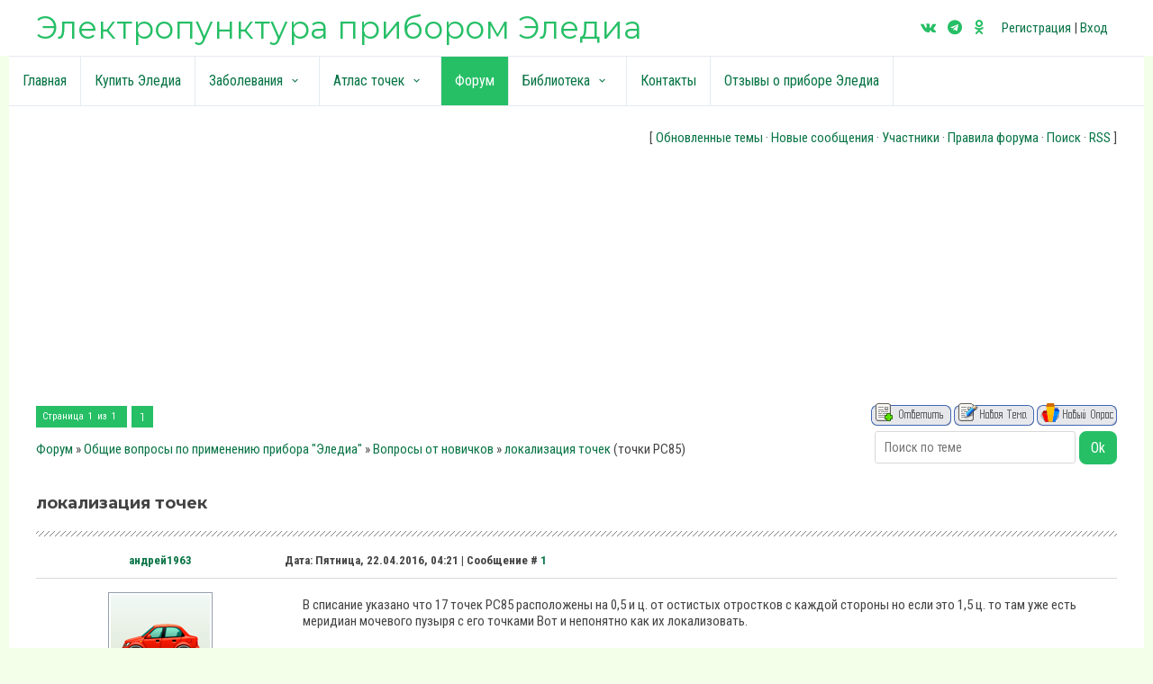

--- FILE ---
content_type: text/html; charset=UTF-8
request_url: https://www.eledia.ru/forum/62-779-1
body_size: 8574
content:
<!DOCTYPE html>
<html id="root">
<head>


<!-- Global site tag (gtag.js) - Google Analytics -->
<script async src="https://www.googletagmanager.com/gtag/js?id=G-088X224B5Q"></script>
<script>
 window.dataLayer = window.dataLayer || [];
 function gtag(){dataLayer.push(arguments);}
 gtag('js', new Date());

 gtag('config', 'G-088X224B5Q');
</script>
<meta charset="utf-8">
 <title>локализация точек - Форум</title>
 <meta name="viewport" content="width=device-width, initial-scale=1.0, maximum-scale=1.0, user-scalable=no"/>
 <link href="https://fonts.googleapis.com/css?family=Material+Icons|Montserrat:400,700|Roboto+Condensed:300,400,700&amp;subset=cyrillic,cyrillic-ext"
 rel="stylesheet">
 
 <link type="text/css" rel="StyleSheet" href="/.s/src/shop.css"/>
 <style>
 @font-face {
 font-family: "FontAwesome";
 font-style: normal;
 font-weight: normal;
 src: url("/.s/src/font/fontawesome-webfont.eot?#iefix&v=4.3.0") format("embedded-opentype"), url("/.s/src/font/fontawesome-webfont.woff2?v=4.3.0") format("woff2"), url("/.s/src/font/fontawesome-webfont.woff?v=4.3.0") format("woff"), url("/.s/src/font/fontawesome-webfont.ttf?v=4.3.0") format("truetype"), url("/.s/src/font/fontawesome-webfont.svg?v=4.3.0#fontawesomeregular") format("svg");
 }
 </style>
 
<!--U1CSS1Z--><link type="text/css" rel="stylesheet" href="/_st/my.css" /><!--/U1CSS1Z-->

 
 

 
 
 <meta name="description" content="Прибор Эледиа и атлас Леднева, акупунктура, иглоукалывание, рефлексотерапия,локализация точек - Форум, , ">
 <meta name="keywords" content="прибор Эледиа 2, Атлас Леднева, акупунктура, иглоукалывание, рефлексотерапия,локализация точек - Форум, , ">



	<link rel="stylesheet" href="/.s/src/base.min.css" />
	<link rel="stylesheet" href="/.s/src/layer2.min.css" />

	<script src="/.s/src/jquery-3.6.0.min.js"></script>
	
	<script src="/.s/src/uwnd.min.js"></script>
	<script src="//s726.ucoz.net/cgi/uutils.fcg?a=uSD&ca=2&ug=999&isp=1&r=0.962992618241199"></script>
	<link rel="stylesheet" href="/.s/src/ulightbox/ulightbox.min.css" />
	<script src="/.s/src/ulightbox/ulightbox.min.js"></script>
	<script async defer src="https://www.google.com/recaptcha/api.js?onload=reCallback&render=explicit&hl=ru"></script>
	<script>
/* --- UCOZ-JS-DATA --- */
window.uCoz = {"mod":"fr","site":{"id":"0eledia","domain":"eledia.ru","host":"eledia.ucoz.ru"},"sign":{"7253":"Начать слайд-шоу","7252":"Предыдущий","5458":"Следующий","7254":"Изменить размер","5255":"Помощник","7287":"Перейти на страницу с фотографией.","7251":"Запрошенный контент не может быть загружен. Пожалуйста, попробуйте позже.","3125":"Закрыть"},"uLightboxType":1,"country":"US","ssid":"052057653323221552213","layerType":2,"module":"forum","language":"ru"};
/* --- UCOZ-JS-CODE --- */

	function Insert(qmid, user, text ) {
		user = user.replace(/\[/g, '\\[').replace(/\]/g, '\\]');
		if ( !!text ) {
			qmid = qmid.replace(/[^0-9]/g, "");
			paste("[quote="+user+";"+qmid+"]"+text+"[/quote]\n", 0);
		} else {
			_uWnd.alert('Выделите текст для цитирования', '', {w:230, h:80, tm:3000});
		}
	}

	function paste(text, flag ) {
		if ( document.selection && flag ) {
			document.addform.message.focus();
			document.addform.document.selection.createRange().text = text;
		} else {
			document.addform.message.value += text;
		}
	}

	function get_selection( ) {
		if ( window.getSelection ) {
			selection = window.getSelection().toString();
		} else if ( document.getSelection ) {
			selection = document.getSelection();
		} else {
			selection = document.selection.createRange().text;
		}
	}

	function pdel(id, n ) {
		if ( confirm('Вы подтверждаете удаление?') ) {
			(window.pDelBut = document.getElementById('dbo' + id))
				&& (pDelBut.width = pDelBut.height = 13) && (pDelBut.src = '/.s/img/ma/m/i2.gif');
			_uPostForm('', {url:'/forum/62-779-' + id + '-8-0-052057653323221552213', 't_pid': n});
		}
	}
function loginPopupForm(params = {}) { new _uWnd('LF', ' ', -250, -100, { closeonesc:1, resize:1 }, { url:'/index/40' + (params.urlParams ? '?'+params.urlParams : '') }) }
function reCallback() {
		$('.g-recaptcha').each(function(index, element) {
			element.setAttribute('rcid', index);
			
		if ($(element).is(':empty') && grecaptcha.render) {
			grecaptcha.render(element, {
				sitekey:element.getAttribute('data-sitekey'),
				theme:element.getAttribute('data-theme'),
				size:element.getAttribute('data-size')
			});
		}
	
		});
	}
	function reReset(reset) {
		reset && grecaptcha.reset(reset.previousElementSibling.getAttribute('rcid'));
		if (!reset) for (rel in ___grecaptcha_cfg.clients) grecaptcha.reset(rel);
	}
/* --- UCOZ-JS-END --- */
</script>

	<style>.UhideBlock{display:none; }</style>
	<script type="text/javascript">new Image().src = "//counter.yadro.ru/hit;noadsru?r"+escape(document.referrer)+(screen&&";s"+screen.width+"*"+screen.height+"*"+(screen.colorDepth||screen.pixelDepth))+";u"+escape(document.URL)+";"+Date.now();</script>
</head>
<body class="main-page threadpage">

<!--U1AHEADER1Z--><!-- Yandex.Metrika counter -->
<script type="text/javascript" >
 (function(m,e,t,r,i,k,a){m[i]=m[i]||function(){(m[i].a=m[i].a||[]).push(arguments)};
 m[i].l=1*new Date();k=e.createElement(t),a=e.getElementsByTagName(t)[0],k.async=1,k.src=r,a.parentNode.insertBefore(k,a)})
 (window, document, "script", "https://mc.yandex.ru/metrika/tag.js", "ym");

 ym(8711407, "init", {
 clickmap:true,
 trackLinks:true,
 accurateTrackBounce:true,
 webvisor:true,
 ecommerce:"dataLayer"
 });
</script>
<noscript><div><img src="https://mc.yandex.ru/watch/8711407" style="position:absolute; left:-9999px;" alt="" /></div></noscript>
<!-- /Yandex.Metrika counter -->

<!-- sape статьи -->
<script type="text/javascript">
<!--
var _acic={dataProvider:10};(function(){var e=document.createElement("script");e.type="text/javascript";e.async=true;e.src="https://www.acint.net/aci.js";var t=document.getElementsByTagName("script")[0];t.parentNode.insertBefore(e,t)})()
//-->
</script>
<!-- sape статьи -->


<header>
 <div class="wrapper">
 <div id="header">
 <div id="site-logo">
 <a href="https://eledia.ru/"><!-- <logo> -->Электропунктура прибором Эледиа<!-- </logo> --></a>


</div>

 
 

 <div class=head-top>
 <div class="head-search">
 
 <div id="sch-box">
 <div class="material-icons i_search">search</div>
 <div class="search-box">
		<div class="searchForm">
			<form onsubmit="this.sfSbm.disabled=true" method="get" style="margin:0" action="/search/">
				<div align="center" class="schQuery">
					<input type="text" name="q" maxlength="30" size="20" class="queryField" />
				</div>
				<div align="center" class="schBtn">
					<input type="submit" class="searchSbmFl" name="sfSbm" value="Найти" />
				</div>
				<input type="hidden" name="t" value="0">
			</form>
		</div></div>
 </div>
 
 </div>

 <div class="head-authorization">
 <div class="material-icons i_person">person</div>
 
 <div class="registration-links">
 
 <a title="Регистрация" href="/index/3"><!--<s3089>-->Регистрация<!--</s>--></a> <span
 class="after-link">|</span> <a title="Вход" href="javascript:;" rel="nofollow" onclick="loginPopupForm(); return false;"><!--<s3087>-->Вход<!--</s>--></a>
 
 </div>
 
 </div>
 <div class="material-icons i_menu">menu</div>
 </div>
 
 
 <div class="soc-block">
 

 <div class="head-authorization2"> 
 <span><a href="https://vk.com/elediay" target="_blank" class="fa fa-vk"></a></span>
 <span><a href="https://t.me/elediaact" target="_blank" class="fa fa-telegram"></a></span>

 <span><a href="https://ok.ru/group/51669068677214" target="_blank" class="fa fa-odnoklassniki"></a></span>
 </div>


 
 <div class="head-authorization2">
 
 <div class="registration-links">
 
 <a title="Регистрация" href="/index/3"><!--<s3089>-->Регистрация<!--</s>--></a> <span
 class="after-link">|</span> <a title="Вход" href="javascript:;" rel="nofollow" onclick="loginPopupForm(); return false;"><!--<s3087>-->Вход<!--</s>--></a>
 
 </div>
 
 </div>
 

 </div>
 </div>
 </div>
 
 
 
 
 
 
 
 
</header>
<div class="wrapper">
 <div class="head-menu">
 <nav>
 <div id="catmenu">
 <!-- <sblock_nmenu> -->
<!-- <bc> --><div id="uNMenuDiv1" class="uMenuV"><ul class="uMenuRoot">
<li><a  href="/" ><span>Главная</span></a></li>
<li><a  href="/index/0-9" ><span>Купить Эледиа</span></a></li>
<li class="uWithSubmenu"><a  href="/publ/1" ><span>Заболевания </span></a><ul>
<li><a  href="/publ/1" ><span>Схемы точек Леднева</span></a></li>
<li><a  href="/publ/38" ><span>Схемы зарубежные источники</span></a></li></ul></li>
<li class="uWithSubmenu"><a  href="/publ/16" ><span>Атлас точек</span></a><ul>
<li><a  href="/publ/17" ><span>Меридиан легких (P) </span></a></li>
<li><a  href="/publ/18" ><span>Меридиан толстой кишки (GI)</span></a></li>
<li><a  href="/publ/19" ><span>Меридиан желудка (E) </span></a></li>
<li><a  href="/publ/20" ><span>Меридиан селезенки – поджелудочной железы (RP)</span></a></li>
<li><a  href="/publ/21" ><span>Меридиан сердца (C)</span></a></li>
<li><a  href="/publ/22" ><span>Меридиан тонкой кишки (IG)</span></a></li>
<li><a  href="/publ/23" ><span>Меридиан мочевого пузыря (V)</span></a></li>
<li><a  href="/publ/24" ><span>Меридиан почек (R)</span></a></li>
<li><a  href="/publ/25" ><span>Меридиан перикарда (MC)</span></a></li>
<li><a  href="/publ/26" ><span>Меридиан трех частей туловища (TR)</span></a></li>
<li><a  href="/publ/27" ><span>Меридиан желчного пузыря (VB)</span></a></li>
<li><a  href="/publ/28" ><span>Меридиан печени (F)</span></a></li>
<li><a  href="/publ/29" ><span>Задний срединный меридиан (VG)</span></a></li>
<li><a  href="/publ/30" ><span>Передний срединный меридиан (VC)</span></a></li>
<li><a  href="/publ/31" ><span>Внеканальные точки PC </span></a></li>
<li><a  href="/publ/55" ><span>Новые точки</span></a></li>
<li><a  href="/publ/33" ><span>Плакаты с точками</span></a></li>
<li><a  href="https://www.eledia.ru/publ/33" ><span>Дополнительные материалы</span></a></li></ul></li>
<li><a class=" uMenuItemA" href="/forum" ><span>Форум</span></a></li>
<li class="uWithSubmenu"><a  href="/" ><span>Библиотека</span></a><ul>
<li><a  href="/load/1" ><span>Книги по акупунктуре</span></a></li>
<li><a  href="/video/" ><span>Видеоматериалы</span></a></li>
<li><a  href="/publ/58" ><span>Статьи об акупунктуре</span></a></li>
<li><a class="undefined " href="/index/0-11" ><span>Схема прибора Эледиа</span></a></li>
<li><a  href="/index/0-12" ><span>Как лечиться Эледиа?</span></a></li></ul></li>
<li><a  href="/index/0-3" ><span>Контакты</span></a></li>
<li><a  href="/gb" ><span>Отзывы о приборе Эледиа</span></a></li></ul></div><!-- </bc> -->
<!-- </sblock_nmenu> -->
 <div class="clr"></div>
 </div>
 </nav>
 </div>
</div><!--/U1AHEADER1Z-->

<div class="main-wrapper wrapper">
 <div id="casing">
 
 <div class="forum-box">
 
 <div class="forumContent">
 <table border="0" cellpadding="0" height="30" cellspacing="0" width="100%">
 <tr>
 <td align="right">[
 
 <a class="fNavLink" href="/forum/0-0-1-34" rel="nofollow"><!--<s230041>-->Обновленные темы<!--</s>--></a> &middot;
 <a class="fNavLink" href="/forum/0-0-1-11" rel="nofollow"><!--<s5209>-->Новые сообщения<!--</s>--></a> &middot;
 <a class="fNavLink" href="/forum/0-0-1-35" rel="nofollow"><!--<s5216>-->Участники<!--</s>--></a> &middot;
 <a class="fNavLink" href="/forum/0-0-0-36" rel="nofollow"><!--<s5166>-->Правила форума<!--</s>--></a> &middot;
 <a class="fNavLink" href="/forum/0-0-0-6" rel="nofollow"><!--<s3163>-->Поиск<!--</s>--></a> &middot;
 <a class="fNavLink" href="/forum/62-0-0-37" rel="nofollow">RSS</a>
 
 ]</td>
 </tr></table>
 
 <script async src="https://pagead2.googlesyndication.com/pagead/js/adsbygoogle.js"></script>
<!-- эледиа баннер -->
<ins class="adsbygoogle"
 style="display:block"
 data-ad-client="ca-pub-2911965868945824"
 data-ad-slot="6437377223"
 data-ad-format="auto"
 data-full-width-responsive="true"></ins>
<script>
 (adsbygoogle = window.adsbygoogle || []).push({});
</script>
 
 
		

		<table class="ThrTopButtonsTbl" border="0" width="100%" cellspacing="0" cellpadding="0">
			<tr class="ThrTopButtonsRow1">
				<td width="50%" class="ThrTopButtonsCl11">
	<ul class="switches switchesTbl forum-pages">
		<li class="pagesInfo">Страница <span class="curPage">1</span> из <span class="numPages">1</span></li>
		 <li class="switchActive">1</li> 
	</ul></td>
				<td align="right" class="frmBtns ThrTopButtonsCl12"><div id="frmButns83"><a href="javascript:;" rel="nofollow" onclick="_uWnd.alert('Необходима авторизация для данного действия. Войдите или зарегистрируйтесь.','',{w:230,h:80,tm:3000});return false;"><img alt="" style="margin:0;padding:0;border:0;" title="Ответить" src="/.s/img/fr/bt/38/t_reply.gif" /></a> <a href="javascript:;" rel="nofollow" onclick="_uWnd.alert('Необходима авторизация для данного действия. Войдите или зарегистрируйтесь.','',{w:230,h:80,tm:3000});return false;"><img alt="" style="margin:0;padding:0;border:0;" title="Новая тема" src="/.s/img/fr/bt/38/t_new.gif" /></a> <a href="javascript:;" rel="nofollow" onclick="_uWnd.alert('Необходима авторизация для данного действия. Войдите или зарегистрируйтесь.','',{w:230,h:80,tm:3000});return false;"><img alt="" style="margin:0;padding:0;border:0;" title="Новый опрос" src="/.s/img/fr/bt/38/t_poll.gif" /></a></div></td></tr>
			
		</table>
		
	<table class="ThrForumBarTbl" border="0" width="100%" cellspacing="0" cellpadding="0">
		<tr class="ThrForumBarRow1">
			<td class="forumNamesBar ThrForumBarCl11 breadcrumbs" style="padding-top:3px;padding-bottom:5px;">
				<a class="forumBar breadcrumb-item" href="/forum/">Форум</a>  <span class="breadcrumb-sep">&raquo;</span> <a class="forumBar breadcrumb-item" href="/forum/61">Общие вопросы по применению прибора &quot;Эледиа&quot;</a> <span class="breadcrumb-sep">&raquo;</span> <a class="forumBar breadcrumb-item" href="/forum/62">Вопросы от новичков</a> <span class="breadcrumb-sep">&raquo;</span> <a class="forumBarA" href="/forum/62-779-1">локализация точек</a> <span class="thDescr">(точки РС85)</span></td><td class="ThrForumBarCl12" >
	
	<script>
	function check_search(form ) {
		if ( form.s.value.length < 3 ) {
			_uWnd.alert('Вы ввели слишком короткий поисковой запрос.', '', { w:230, h:80, tm:3000 })
			return false
		}
		return true
	}
	</script>
	<form id="thread_search_form" onsubmit="return check_search(this)" action="/forum/62-779" method="GET">
		<input class="fastNav" type="submit" value="Ok" id="thread_search_button"><input type="text" name="s" value="" placeholder="Поиск по теме" id="thread_search_field"/>
	</form>
			</td></tr>
	</table>
		
		<div class="gDivLeft">
	<div class="gDivRight">
		<table class="gTable threadpage-posts-table" border="0" width="100%" cellspacing="1" cellpadding="0">
		<tr>
			<td class="gTableTop">
				<div style="float:right" class="gTopCornerRight"></div>
				<span class="forum-title">локализация точек</span>
				</td></tr><tr><td class="postSeparator"></td></tr><tr id="post2840"><td class="postFirst"><table border="0" width="100%" cellspacing="1" cellpadding="2" class="postTable">
<tr><td width="23%" class="postTdTop" align="center"><a class="postUser" href="javascript://" rel="nofollow" onClick="emoticon('[b]андрей1963[/b],');return false;">андрей1963</a></td><td class="postTdTop">Дата: Пятница, 22.04.2016, 04:21 | Сообщение # <a rel="nofollow" name="2840" class="postNumberLink" href="javascript:;" onclick="prompt('Прямая ссылка к сообщению', 'https://www.eledia.ru/forum/62-779-2840-16-1461288088'); return false;">1</a></td></tr>
<tr><td class="postTdInfo" valign="top">
<img alt="" title="андрей1963" class="userAvatar" border="0" src="/.s/a/31/13.png"><div class="postRankName"></div>

<div class="postRankIco"></div>
<div class="postUserGroup">Группа: Проверенные</div>
<div class="numposts">Сообщений: <span="unp">296</span></div>
<div class="reputation">Награды: <a href="javascript:;" rel="nofollow" onclick="new _uWnd('AwL', 'Список наград', 380, 200, {autosize:1, closeonesc:1, maxh:300, minh:100},{url:'/index/54-7228'});return false;" title="Список наград"><span class="repNums"><b>7</b></span></a> 
<div class="reputation">Репутация: <a title="Смотреть историю репутации" class="repHistory" href="javascript:;" rel="nofollow" onclick="new _uWnd('Rh', ' ', -400, 250, { closeonesc:1, maxh:300, minh:100 }, { url:'/index/9-7228'}); return false;"><b>5</b></a> 

<div class="statusBlock">Статус: <span class="statusOffline">Оффлайн</span></div>
 
</td><td class="posttdMessage" valign="top"><span class="ucoz-forum-post" id="ucoz-forum-post-2840" edit-url="">В списание указано что 17 точек РС85 расположены на 0,5 и ц. от остистых отростков с каждой стороны но если это 1,5 ц. то там уже есть меридиан мочевого пузыря с его точками Вот и непонятно как их локализовать.</span>


</td></tr>
<tr><td class="postBottom" align="center">&nbsp;</td><td class="postBottom">
<table border="0" width="100%" cellspacing="0" cellpadding="0">
<tr><td><a href="/index/8-7228" target="_blank"><img alt="" style="margin:0;padding:0;border:0;" src="/.s/img/fr/bt/38/p_profile.gif" title="Профиль пользователя" /></a>    </td><td align="right" style="padding-right:15px;"></td><td width="2%" nowrap align="right"><a class="goOnTop" href="javascript:scroll(0,0);"><img alt="" style="margin:0;padding:0;border:0;" src="/.s/img/fr/bt/38/p_up.gif" title="Вверх" /></a></td></tr>
</table></td></tr></table></td></tr><tr id="post2841"><td class="postRest2"><table border="0" width="100%" cellspacing="1" cellpadding="2" class="postTable">
<tr><td width="23%" class="postTdTop" align="center"><a class="postUser" href="javascript://" rel="nofollow" onClick="emoticon('[b]ОлегВикторович[/b],');return false;">ОлегВикторович</a></td><td class="postTdTop">Дата: Пятница, 22.04.2016, 05:29 | Сообщение # <a rel="nofollow" name="2841" class="postNumberLink" href="javascript:;" onclick="prompt('Прямая ссылка к сообщению', 'https://www.eledia.ru/forum/62-779-2841-16-1461292161'); return false;">2</a></td></tr>
<tr><td class="postTdInfo" valign="top">
<img alt="" title="ОлегВикторович" class="userAvatar" border="0" src="/avatar/36/4205-714562.jpg"><div class="postRankName"></div>

<div class="postRankIco"></div>
<div class="postUserGroup">Группа: Проверенные</div>
<div class="numposts">Сообщений: <span="unp">311</span></div>
<div class="reputation">Награды: <a href="javascript:;" rel="nofollow" onclick="new _uWnd('AwL', 'Список наград', 380, 200, {autosize:1, closeonesc:1, maxh:300, minh:100},{url:'/index/54-1865'});return false;" title="Список наград"><span class="repNums"><b>8</b></span></a> 
<div class="reputation">Репутация: <a title="Смотреть историю репутации" class="repHistory" href="javascript:;" rel="nofollow" onclick="new _uWnd('Rh', ' ', -400, 250, { closeonesc:1, maxh:300, minh:100 }, { url:'/index/9-1865'}); return false;"><b>2</b></a> 

<div class="statusBlock">Статус: <span class="statusOffline">Оффлайн</span></div>
 
</td><td class="posttdMessage" valign="top"><span class="ucoz-forum-post" id="ucoz-forum-post-2841" edit-url="">Топография: на 0,5 цуня кнаружи от нижнего края * грудного позвонка.</span>


</td></tr>
<tr><td class="postBottom" align="center">&nbsp;</td><td class="postBottom">
<table border="0" width="100%" cellspacing="0" cellpadding="0">
<tr><td><a href="/index/8-1865" target="_blank"><img alt="" style="margin:0;padding:0;border:0;" src="/.s/img/fr/bt/38/p_profile.gif" title="Профиль пользователя" /></a>    </td><td align="right" style="padding-right:15px;"></td><td width="2%" nowrap align="right"><a class="goOnTop" href="javascript:scroll(0,0);"><img alt="" style="margin:0;padding:0;border:0;" src="/.s/img/fr/bt/38/p_up.gif" title="Вверх" /></a></td></tr>
</table></td></tr></table></td></tr><tr id="post2842"><td class="postRest1"><table border="0" width="100%" cellspacing="1" cellpadding="2" class="postTable">
<tr><td width="23%" class="postTdTop" align="center"><a class="postUser" href="javascript://" rel="nofollow" onClick="emoticon('[b]андрей1963[/b],');return false;">андрей1963</a></td><td class="postTdTop">Дата: Суббота, 23.04.2016, 16:28 | Сообщение # <a rel="nofollow" name="2842" class="postNumberLink" href="javascript:;" onclick="prompt('Прямая ссылка к сообщению', 'https://www.eledia.ru/forum/62-779-2842-16-1461418097'); return false;">3</a></td></tr>
<tr><td class="postTdInfo" valign="top">
<img alt="" title="андрей1963" class="userAvatar" border="0" src="/.s/a/31/13.png"><div class="postRankName"></div>

<div class="postRankIco"></div>
<div class="postUserGroup">Группа: Проверенные</div>
<div class="numposts">Сообщений: <span="unp">296</span></div>
<div class="reputation">Награды: <a href="javascript:;" rel="nofollow" onclick="new _uWnd('AwL', 'Список наград', 380, 200, {autosize:1, closeonesc:1, maxh:300, minh:100},{url:'/index/54-7228'});return false;" title="Список наград"><span class="repNums"><b>7</b></span></a> 
<div class="reputation">Репутация: <a title="Смотреть историю репутации" class="repHistory" href="javascript:;" rel="nofollow" onclick="new _uWnd('Rh', ' ', -400, 250, { closeonesc:1, maxh:300, minh:100 }, { url:'/index/9-7228'}); return false;"><b>5</b></a> 

<div class="statusBlock">Статус: <span class="statusOffline">Оффлайн</span></div>
 
</td><td class="posttdMessage" valign="top"><span class="ucoz-forum-post" id="ucoz-forum-post-2842" edit-url="">Если я правильно понял то при локализации точек РС85 нужно ориентироваться на выступающие остистые отростки позвоночника в отличии от точек м. п.(V) у которых локализация идет от впадин между остистыми отростками<p><b>Добавлено</b> (23.04.2016, 16:28)<br />---------------------------------------------<br />Смотрел сейчас атлас Зубовой и предпоследний мой ответ немного неправилен т.к. точки РС85 по атласу находятся как бы на одной линии с каждой точкой заднего срединного меридиана (VG), а они находятся во впадинах между остистыми отростками.</span>


</td></tr>
<tr><td class="postBottom" align="center">&nbsp;</td><td class="postBottom">
<table border="0" width="100%" cellspacing="0" cellpadding="0">
<tr><td><a href="/index/8-7228" target="_blank"><img alt="" style="margin:0;padding:0;border:0;" src="/.s/img/fr/bt/38/p_profile.gif" title="Профиль пользователя" /></a>    </td><td align="right" style="padding-right:15px;"></td><td width="2%" nowrap align="right"><a class="goOnTop" href="javascript:scroll(0,0);"><img alt="" style="margin:0;padding:0;border:0;" src="/.s/img/fr/bt/38/p_up.gif" title="Вверх" /></a></td></tr>
</table></td></tr></table></td></tr></table></div></div><div class="gDivBottomLeft"></div><div class="gDivBottomCenter"></div><div class="gDivBottomRight"></div>
		<table class="ThrBotTbl" border="0" width="100%" cellspacing="0" cellpadding="0">
			<tr class="ThrBotRow1"><td colspan="2" class="bottomPathBar ThrBotCl11" style="padding-top:2px;">
	<table class="ThrForumBarTbl" border="0" width="100%" cellspacing="0" cellpadding="0">
		<tr class="ThrForumBarRow1">
			<td class="forumNamesBar ThrForumBarCl11 breadcrumbs" style="padding-top:3px;padding-bottom:5px;">
				<a class="forumBar breadcrumb-item" href="/forum/">Форум</a>  <span class="breadcrumb-sep">&raquo;</span> <a class="forumBar breadcrumb-item" href="/forum/61">Общие вопросы по применению прибора &quot;Эледиа&quot;</a> <span class="breadcrumb-sep">&raquo;</span> <a class="forumBar breadcrumb-item" href="/forum/62">Вопросы от новичков</a> <span class="breadcrumb-sep">&raquo;</span> <a class="forumBarA" href="/forum/62-779-1">локализация точек</a> <span class="thDescr">(точки РС85)</span></td><td class="ThrForumBarCl12" >
	
	<script>
	function check_search(form ) {
		if ( form.s.value.length < 3 ) {
			_uWnd.alert('Вы ввели слишком короткий поисковой запрос.', '', { w:230, h:80, tm:3000 })
			return false
		}
		return true
	}
	</script>
	<form id="thread_search_form" onsubmit="return check_search(this)" action="/forum/62-779" method="GET">
		<input class="fastNav" type="submit" value="Ok" id="thread_search_button"><input type="text" name="s" value="" placeholder="Поиск по теме" id="thread_search_field"/>
	</form>
			</td></tr>
	</table></td></tr>
			<tr class="ThrBotRow2"><td class="ThrBotCl21" width="50%">
	<ul class="switches switchesTbl forum-pages">
		<li class="pagesInfo">Страница <span class="curPage">1</span> из <span class="numPages">1</span></li>
		 <li class="switchActive">1</li> 
	</ul></td><td class="ThrBotCl22" align="right" nowrap="nowrap"><form name="navigation" style="margin:0px"><table class="navigationTbl" border="0" cellspacing="0" cellpadding="0"><tr class="navigationRow1"><td class="fFastNavTd navigationCl11" >
		<select class="fastNav" name="fastnav"><option class="fastNavMain" value="0">Главная страница форума</option><option class="fastNavCat"   value="1">О работе сайта</option><option class="fastNavForum" value="2">&nbsp;&nbsp;&nbsp;&nbsp; Вопросы и предложения</option><option class="fastNavForum" value="64">&nbsp;&nbsp;&nbsp;&nbsp; Помощь и справки</option><option class="fastNavForum" value="209">&nbsp;&nbsp;&nbsp;&nbsp; Новости</option><option class="fastNavCat"   value="61">Общие вопросы по применению прибора &quot;Эледиа&quot;</option><option class="fastNavForumA" value="62" selected>&nbsp;&nbsp;&nbsp;&nbsp; Вопросы от новичков</option><option class="fastNavForum" value="63">&nbsp;&nbsp;&nbsp;&nbsp; Как пользоваться прибором?</option><option class="fastNavForum" value="194">&nbsp;&nbsp;&nbsp;&nbsp; Обсуждение приобретения прибора &quot;Эледиа&quot;</option><option class="fastNavForum" value="195">&nbsp;&nbsp;&nbsp;&nbsp; Болезни которых нет в атласе</option><option class="fastNavForum" value="200">&nbsp;&nbsp;&nbsp;&nbsp; Самое разное</option><option class="fastNavForum" value="201">&nbsp;&nbsp;&nbsp;&nbsp; Диагностика по Фолю и т.д.</option><option class="fastNavForum" value="199">&nbsp;&nbsp;&nbsp;&nbsp; Делимся опытом лечения болезней</option><option class="fastNavForum" value="196">&nbsp;&nbsp;&nbsp;&nbsp; Делаем Эледиа сами</option><option class="fastNavForum" value="197">&nbsp;&nbsp;&nbsp;&nbsp; Советы от IGNORAMUS</option><option class="fastNavForum" value="198">&nbsp;&nbsp;&nbsp;&nbsp; Статьи про Эледиа из журнала ФИС</option><option class="fastNavForum" value="210">&nbsp;&nbsp;&nbsp;&nbsp; Другие приборы для электроакупунктуры.</option><option class="fastNavCat"   value="3">Отдельная ветка по болезням</option><option class="fastNavForum" value="142">&nbsp;&nbsp;&nbsp;&nbsp; Пояснично-крестцовый радикулит</option><option class="fastNavForum" value="178">&nbsp;&nbsp;&nbsp;&nbsp; Грипп</option><option class="fastNavCat"   value="202">Различные способы укрепления здоровья</option><option class="fastNavForum" value="203">&nbsp;&nbsp;&nbsp;&nbsp; Скипидарные ванны Залманова</option><option class="fastNavForum" value="204">&nbsp;&nbsp;&nbsp;&nbsp; Прочее</option><option class="fastNavForum" value="207">&nbsp;&nbsp;&nbsp;&nbsp; Различные методики акупунктуры, (не Леднев).</option><option class="fastNavCat"   value="205">Курилка</option><option class="fastNavForum" value="206">&nbsp;&nbsp;&nbsp;&nbsp; Любые темы (кроме неприличных)</option><option class="fastNavForum" value="208">&nbsp;&nbsp;&nbsp;&nbsp; форум 1</option></select>
		<input class="fastNav" type="button" value="Ok" onclick="top.location.href='/forum/'+(document.navigation.fastnav.value!='0'?document.navigation.fastnav.value:'');" />
		</td></tr></table></form></td></tr>
			<tr class="ThrBotRow3"><td class="ThrBotCl31"><div class="fFastLogin" style="padding-top:5px;padding-bottom:5px;"><input class="fastLogBt" type="button" value="Быстрый вход" onclick="loginPopupForm();" /></div></td><td class="ThrBotCl32" align="right" nowrap="nowrap"><form method="post" action="/forum/" style="margin:0px"><table class="FastSearchTbl" border="0" cellspacing="0" cellpadding="0"><tr class="FastSearchRow1"><td class="fFastSearchTd FastSearchCl11" >Поиск: <input class="fastSearch" type="text" style="width:150px" name="kw" placeholder="keyword" size="20" maxlength="60" /><input class="fastSearch" type="submit" value="Ok" /></td></tr></table><input type="hidden" name="a" value="6" /></form></td></tr>
		</table>
		
</div><br />
 <div class="clr"></div>
 </div>
 
</div>
</div>

<!--U1BFOOTER1Z--><footer>
 
 
 
 
 
 <div id="footer">
 <div class="wrapper">
 
 
 
 
 
 <div class="foot-l">
 <div><!-- <copy> -->Copyright MyCorp &copy; 2026 акупунктура, иглоукалывание, рефлексотерапия<!-- </copy> --></div>
 <div>
<!-- Yandex.Metrika counter -->
<script type="text/javascript">
    (function(m,e,t,r,i,k,a){
        m[i]=m[i]||function(){(m[i].a=m[i].a||[]).push(arguments)};
        m[i].l=1*new Date();
        k=e.createElement(t),a=e.getElementsByTagName(t)[0],k.async=1,k.src=r,a.parentNode.insertBefore(k,a)
    })(window, document,'script','//mc.yandex.ru/metrika/tag.js', 'ym');

    ym(8711407, 'init', {accurateTrackBounce:true, trackLinks:true, webvisor:true, clickmap:true, params: {__ym: {isFromApi: 'yesIsFromApi'}}});
</script>
<noscript><div><img src="https://mc.yandex.ru/watch/8711407" style="position:absolute; left:-9999px;" alt="" /></div></noscript>
<!-- /Yandex.Metrika counter -->


</div>
 </div>
 <div class="foot-r">
 <div class="soc-block">
наши соц.сети
 <span><a href="https://t.me/elediaact" target="_blank" class="fa fa-telegram"></a></span>
 <span><a href="https://vk.com/elediay" target="_blank" class="fa fa-vk"></a></span>
 <span><a href="https://www.facebook.com/elediaac" target="_blank" class="fa fa-facebook"></a></span>
 <span><a href="https://www.instagram.com/elediaaci/" target="_blank" class="fa fa-instagram"></a></span>
 <span><a href="https://ok.ru/group/51669068677214" target="_blank" class="fa fa-odnoklassniki"></a></span>
 </div>
 </div>
 <div class="clr"></div>
 </div>
 </div>
</footer>
<div><script type="text/javascript">
<!--
var _acic={dataProvider:140};(function(){var e=document.createElement("script");e.type="text/javascript";e.async=true;e.src="https://www.acint.net/aci.js";var t=document.getElementsByTagName("script")[0];t.parentNode.insertBefore(e,t)})()
//-->
</script><!--2502354868274--> </div><div> </div><div><!--8a2b94f4--><!--8a2b94f4--> </div><!--/U1BFOOTER1Z-->
<script src="/.s/t/1802/main.js"></script>
<script src="https://ajax.googleapis.com/ajax/libs/webfont/1.6.26/webfont.js"></script>
<!--U1SHEMAORG1Z-->





















<!--/U1SHEMAORG1Z-->

<!-- Go to www.addthis.com/dashboard to customize your tools -->
<script type="text/javascript" src="//s7.addthis.com/js/300/addthis_widget.js#pubid=ra-5fe203897010ca19"></script>
</body>
</html>
<!-- 0.28757 (s726) -->

--- FILE ---
content_type: text/html; charset=utf-8
request_url: https://www.google.com/recaptcha/api2/aframe
body_size: -85
content:
<!DOCTYPE HTML><html><head><meta http-equiv="content-type" content="text/html; charset=UTF-8"></head><body><script nonce="kHq939FJzf0J6NsLF18Xig">/** Anti-fraud and anti-abuse applications only. See google.com/recaptcha */ try{var clients={'sodar':'https://pagead2.googlesyndication.com/pagead/sodar?'};window.addEventListener("message",function(a){try{if(a.source===window.parent){var b=JSON.parse(a.data);var c=clients[b['id']];if(c){var d=document.createElement('img');d.src=c+b['params']+'&rc='+(localStorage.getItem("rc::a")?sessionStorage.getItem("rc::b"):"");window.document.body.appendChild(d);sessionStorage.setItem("rc::e",parseInt(sessionStorage.getItem("rc::e")||0)+1);localStorage.setItem("rc::h",'1769000998867');}}}catch(b){}});window.parent.postMessage("_grecaptcha_ready", "*");}catch(b){}</script></body></html>